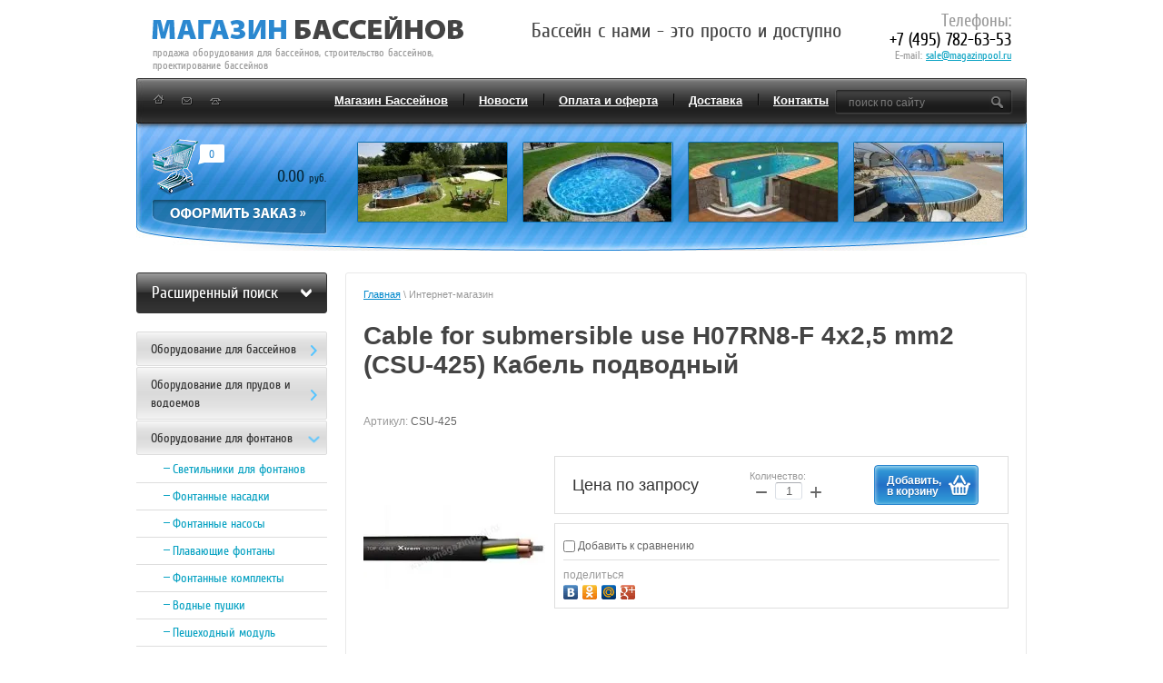

--- FILE ---
content_type: text/html; charset=utf-8
request_url: https://magazinpool.ru/internet-magazin/product/cable-for-submersible-use-h07rn8-f-4x2-5-mm2-csu-425-kabel-podvodnyj
body_size: 20248
content:
<!doctype html>
<!--[if lt IE 7]> <html class="no-js lt-ie9 lt-ie8 lt-ie7" lang="ru"> <![endif]-->
<!--[if IE 7]> <html class="no-js lt-ie9 lt-ie8" lang="ru"> <![endif]-->
<!--[if IE 8]> <html class="no-js lt-ie9" lang="ru"> <![endif]-->
<!--[if gt IE 8]><!--> 
<html class="no-js" lang="ru">
<!--<![endif]--><head>
<link rel="icon" href="http://magazinpool.ru/favicon.ico" type="image/x-icon" />
<link rel="shortcut icon" href="http://magazinpool.ru/favicon.ico" type="image/x-icon" />
<meta name="robots" content="all"/>
<meta http-equiv="Content-Type" content="text/html; charset=UTF-8" />
<meta name="keywords" content="Cable for submersible use H07RN8-F 4x2,5 mm2 (CSU-425) Кабель подводный" />
<meta name="SKYPE_TOOLBAR" content="SKYPE_TOOLBAR_PARSER_COMPATIBLE" />
<meta name="description" content="Cable for submersible use H07RN8-F 4x2,5 mm2 (CSU-425) Кабель подводный" />
<meta name="keywords" content="Cable for submersible use H07RN8-F 4x2,5 mm2 (CSU-425) Кабель подводный" />
<title>Cable for submersible use H07RN8-F 4x2,5 mm2 (CSU-425) Кабель подводный</title>

<link href="/t/v169/images/styles.css" rel="stylesheet" type="text/css" />
<link href="/t/v169/images/styles_shop.css" rel="stylesheet" type="text/css" />

<script src="/g/libs/jquery/1.10.2/jquery.min.js"></script>

<script type="text/javascript" src="/t/v169/images/dropdown_menu.js"></script>
<meta name="google-site-verification" content="jKa1e4ym-ZnKylK9jWJjvVgnmSByIQ_gAk0V3od4uDE" />
<meta name="yandex-verification" content="4b67d6399b647404" />
<link rel='stylesheet' type='text/css' href='/shared/highslide-4.1.13/highslide.min.css'/>
<script type='text/javascript' src='/shared/highslide-4.1.13/highslide-full.packed.js'></script>
<script type='text/javascript'>
hs.graphicsDir = '/shared/highslide-4.1.13/graphics/';
hs.outlineType = null;
hs.showCredits = false;
hs.lang={cssDirection:'ltr',loadingText:'Загрузка...',loadingTitle:'Кликните чтобы отменить',focusTitle:'Нажмите чтобы перенести вперёд',fullExpandTitle:'Увеличить',fullExpandText:'Полноэкранный',previousText:'Предыдущий',previousTitle:'Назад (стрелка влево)',nextText:'Далее',nextTitle:'Далее (стрелка вправо)',moveTitle:'Передвинуть',moveText:'Передвинуть',closeText:'Закрыть',closeTitle:'Закрыть (Esc)',resizeTitle:'Восстановить размер',playText:'Слайд-шоу',playTitle:'Слайд-шоу (пробел)',pauseText:'Пауза',pauseTitle:'Приостановить слайд-шоу (пробел)',number:'Изображение %1/%2',restoreTitle:'Нажмите чтобы посмотреть картинку, используйте мышь для перетаскивания. Используйте клавиши вперёд и назад'};</script>

            <!-- 46b9544ffa2e5e73c3c971fe2ede35a5 -->
            <script src='/shared/s3/js/lang/ru.js'></script>
            <script src='/shared/s3/js/common.min.js'></script>
        <link rel='stylesheet' type='text/css' href='/shared/s3/css/calendar.css' /><link rel="icon" href="/favicon.ico" type="image/x-icon">

<!--s3_require-->
<link rel="stylesheet" href="/g/basestyle/1.0.1/user/user.css" type="text/css"/>
<link rel="stylesheet" href="/g/basestyle/1.0.1/user/user.blue.css" type="text/css"/>
<script type="text/javascript" src="/g/basestyle/1.0.1/user/user.js" async></script>
<!--/s3_require-->

			
		
		
		
			<link rel="stylesheet" type="text/css" href="/g/shop2v2/default/css/theme.less.css">		
			<script type="text/javascript" src="/g/printme.js"></script>
		<script type="text/javascript" src="/g/shop2v2/default/js/tpl.js"></script>
		<script type="text/javascript" src="/g/shop2v2/default/js/baron.min.js"></script>
		
			<script type="text/javascript" src="/g/shop2v2/default/js/shop2.2.js"></script>
		
	<script type="text/javascript">shop2.init({"productRefs": [],"apiHash": {"getPromoProducts":"a376cbbf7f553d97a20d95c288c33b22","getSearchMatches":"5035bed9742b265d5e34656efbeabfff","getFolderCustomFields":"5c48de8c7ee70445fc58385781721fcc","getProductListItem":"f21038304a329298c6227209548bf818","cartAddItem":"d1f8ffdafdd22d20258f6d5b0d612930","cartRemoveItem":"ed0c9da9577aa7217d1f116161a8c0f1","cartUpdate":"a9cb35c7105ad9236906b395adc35881","cartRemoveCoupon":"15778981ef1b53971b47c595a76a9495","cartAddCoupon":"207705dcf77e036d7bfb4c6e153b2d50","deliveryCalc":"7f0369bfec7adb2ceb64a30030939f0b","printOrder":"8744a69cf9d78fe26b47e0abd23bed26","cancelOrder":"38761e057a98e4efa9889af3a5e5d049","cancelOrderNotify":"0e9ca972e315e0b7167c9773cccb16d3","repeatOrder":"b0581b6312abb2dbce3b0dfbcf17d32d","paymentMethods":"15232e010e9f0b74036413cde6633dc8","compare":"eb9f96bd2529896f7574969ab47d93bd"},"hash": null,"verId": 114329,"mode": "product","step": "","uri": "/internet-magazin","IMAGES_DIR": "/d/","my": {"list_picture_enlarge":true,"accessory":"\u0410\u043a\u0441\u0435\u0441\u0441\u0443\u0430\u0440\u044b","kit":"\u041a\u043e\u043c\u043f\u043b\u0435\u043a\u0442","recommend":"\u0420\u0435\u043a\u043e\u043c\u0435\u043d\u0434\u0443\u0435\u043c\u044b\u0435","similar":"\u041f\u043e\u0445\u043e\u0436\u0438\u0435","modification":"\u041c\u043e\u0434\u0438\u0444\u0438\u043a\u0430\u0446\u0438\u0438","buy_alias":"\u0414\u043e\u0431\u0430\u0432\u0438\u0442\u044c,<br>\u0432 \u043a\u043e\u0440\u0437\u0438\u043d\u0443"},"shop2_cart_order_payments": 1,"cf_margin_price_enabled": 0,"maps_yandex_key":"","maps_google_key":""});</script>
<style type="text/css">.product-item-thumb {width: 200px;}.product-item-thumb .product-image, .product-item-simple .product-image {height: 200px;width: 200px;}.product-item-thumb .product-amount .amount-title {width: 104px;}.product-item-thumb .product-price {width: 150px;}.shop2-product .product-side-l {width: 200px;}.shop2-product .product-image {height: 200px;width: 200px;}.shop2-product .product-thumbnails li {width: 56px;height: 56px;}</style>
<link rel="stylesheet" href="/t/v169/images/css/shop.scss.css">
<script src="/t/v169/images/js/main.js"></script>
<script src="/t/v169/images/modernizr-2.5.3.min.js"></script>
<script type="text/javascript" src="/t/v169/images/no_cookies.js"></script>
<script type="text/javascript" src="/shared/s3/js/shop_pack_4.js"></script>
<script type="text/javascript" src="/t/v169/images/shop_easing.js"></script>


<script type="text/javascript" src="/t/v169/images/link_top.js"></script>



<script type="text/javascript">
hs.captionId = 'the-caption';
hs.outlineType = 'rounded-white';
widgets.addOnloadEvent = function() {
hs.preloadImages(5);
}
</script>


</head>
<body>
<div class="site-wrap">
  <div class="site-wrap-in">
    <header class="site-header">
      <div class="site-logo"><a href="http://magazinpool.ru"><img src="/t/v169/images/logo.png" alt="Компания АПК-Строй" /></a></div>
      <div class="site-activity">продажа оборудования для бассейнов, строительство бассейнов, проектирование бассейнов</div>
      <div class="site-slogan"><p>Бассейн с нами - это просто и доступно</p></div>
      <div class="site-phone"><p><span style="font-size: 14pt;">Телефоны: </span></p>

<p><span style="font-size: 14pt; color: #000000;">+7 (495) 782-63-53</span><br />
E-mail: <a href="mailto:sale@magazinpool.ru">sale@magazinpool.ru</a></p>

<p>&nbsp;</p></div>
            <nav>
        <ul class="top-menu">
                    <li ><a href="/" >Магазин Бассейнов</a></li>
                    <li ><a href="/news" >Новости</a></li>
                    <li ><a href="/oplata-i-oferta" >Оплата и оферта</a></li>
                    <li ><a href="/dostavka" >Доставка</a></li>
                    <li ><a href="/contacts" >Контакты</a></li>
                  </ul>
      </nav>
            <div class="ico1"><a href="/"><img src="/t/v169/images/ico1.png"></a></div>
      <div class="ico2"><a href="/"><img src="/t/v169/images/ico2.png"></a></div>
      <div class="ico3"><a href="/"><img src="/t/v169/images/ico3.png"></a></div>
            <div class="top-pics"> 
                <div class="pics"><a href="/"><img src="/d/verh5.jpg" alt=""></a></div>
                <div class="pics"><a href="/"><img src="/d/verh6.jpg" alt=""></a></div>
                <div class="pics"><a href="/"><img src="/d/verh7.jpg" alt=""></a></div>
                <div class="pics"><a href="/"><img src="/d/verh8.jpg" alt=""></a></div>
         
      </div>
            <div class="cart">
        <div id="shop2-cart-preview">
		<div class="sum">0.00 <span>руб.</span></div>
    <div class="amoun">0</div>
    <a class="zak" href="/internet-magazin/cart"></a>
</div><!-- Cart Preview -->      </div>
      <nav>
        <div class="site-search">
          <form action="/search" method="get"  class="search1" >
            <input name="search" type="text" class="site-search-text" onBlur="this.value=this.value==''?'поиск по сайту':this.value" onFocus="this.value=this.value=='поиск по сайту'?'':this.value;" value="поиск по сайту" />
            <input type="submit" class="site-search-button" value="" />
          <re-captcha data-captcha="recaptcha"
     data-name="captcha"
     data-sitekey="6LcNwrMcAAAAAOCVMf8ZlES6oZipbnEgI-K9C8ld"
     data-lang="ru"
     data-rsize="invisible"
     data-type="image"
     data-theme="light"></re-captcha></form>
        </div>
      </nav>
    </header>
    <div class="site-content-wrap site-content-wrap2">
      <div class="site-content-middle">
        <div class="site-content-middle-in site-content-middle-in2">
          <div class="site-content-middle-in-2">
            <div class="site-path"><a href="/">Главная</a> \ Интернет-магазин&nbsp;</div>
            <h1>Cable for submersible use H07RN8-F 4x2,5 mm2 (CSU-425) Кабель подводный</h1>
                        <br class="clear" />	
	<div class="shop2-cookies-disabled shop2-warning hide"></div>
	
	
	
		
							
			
							
			
							
			
		
					


	
					
	
	
					<div class="shop2-product-article"><span>Артикул:</span> CSU-425</div>
	
	
<form
	method="post"
	action="/internet-magazin?mode=cart&amp;action=add"
	accept-charset="utf-8"
	class="shop2-product">

	<input type="hidden" name="kind_id" value="988313103"/>
	<input type="hidden" name="product_id" value="776584903"/>
	<input type="hidden" name="meta" value='null'/>

	<div class="product-side-l">
				<div class="product-image">
						<a href="/d/1519801203_518105_49.jpg">
				<img src="/thumb/2/j8rPfe8MqVvRNn6C29E77Q/200r200/d/1519801203_518105_49.jpg" alt="Cable for submersible use H07RN8-F 4x2,5 mm2 (CSU-425) Кабель подводный" title="Cable for submersible use H07RN8-F 4x2,5 mm2 (CSU-425) Кабель подводный" />
			</a>
			<div class="verticalMiddle"></div>
											</div>
		
			</div>
	<div class="product-side-r">
							<div class="form-add">
				<div class="product-price">
						
								<div class="price-current">Цена по запросу</div>
					</div>

				
				
	<div class="product-amount">
					<div class="amount-title">Количество:</div>
							<div class="shop2-product-amount">
				<button type="button" class="amount-minus">&#8722;</button><input type="text" name="amount" data-kind="988313103"  data-min="1" data-multiplicity="" maxlength="4" value="1" /><button type="button" class="amount-plus">&#43;</button>
			</div>
						</div>

				
			<button class="shop2-product-btn type-3 buy" type="submit">
			<span>Добавить,<br>в корзину</span>
		</button>
	

<input type="hidden" value="Cable for submersible use H07RN8-F 4x2,5 mm2 (CSU-425) Кабель подводный" name="product_name" />
<input type="hidden" value="https://magazinpool.ru/internet-magazin/product/cable-for-submersible-use-h07rn8-f-4x2-5-mm2-csu-425-kabel-podvodnyj" name="product_link" />				
																	
								
			</div>
			
		

					<div class="product-details">
				

 
	
			<div class="product-compare">
			<label>
				<input type="checkbox" value="988313103"/>
				Добавить к сравнению
			</label>
		</div>
		
	
		
		
	
									<div class="yashare">
						<script type="text/javascript" src="//yandex.st/share/share.js" charset="utf-8"></script>
						
						<style type="text/css">
							div.yashare span.b-share a.b-share__handle img,
							div.yashare span.b-share a.b-share__handle span {
								background-image: url("//yandex.st/share/static/b-share-icon.png");
							}
						</style>
						
						<span class="yashare-header">поделиться</span>
						<div class="yashare-auto-init" data-yashareL10n="ru" data-yashareType="none" data-yashareQuickServices="vkontakte,odnoklassniki,moimir,gplus" data-yashareImage="//magazinpool.ru/d/1519801203_518105_49.jpg"></div>
					</div>
								<div class="shop2-clear-container"></div>
			</div>
			</div>
	<div class="shop2-clear-container"></div>
<re-captcha data-captcha="recaptcha"
     data-name="captcha"
     data-sitekey="6LcNwrMcAAAAAOCVMf8ZlES6oZipbnEgI-K9C8ld"
     data-lang="ru"
     data-rsize="invisible"
     data-type="image"
     data-theme="light"></re-captcha></form><!-- Product -->

	



	<div class="shop2-product-data">
					<ul class="shop2-product-tabs">
				<li class="active-tab"><a href="#shop2-tabs-2">Описание</a></li>
			</ul>

						<div class="shop2-product-desc">
				
				
								<div class="desc-area active-area" id="shop2-tabs-2">
					<p>&nbsp;Кабель подводный.</p>
					<div class="shop2-clear-container"></div>
				</div>
								
								
				
				
				
			</div><!-- Product Desc -->
		
				<div class="shop2-clear-container"></div>
	</div>

	


		<p><a href="javascript:shop2.back()" class="shop2-btn shop2-btn-back">Назад</a></p>

	


	
	<br clear="all">
            </div>
        </div>
      </div>
      <aside class="site-content-left">
      		
	
<div class="shop2-block search-form ">
	<div class="block-title">
		<strong>Расширенный поиск</strong>
		<span>&nbsp;</span>
	</div>
	<div class="block-body">
		<form action="/internet-magazin/search" enctype="multipart/form-data">
			<input type="hidden" name="sort_by" value=""/>
			
							<div class="row">
					<div class="row-title">Цена (руб.):</div>
					<label><span>от</span>&nbsp;<input name="s[price][min]" type="text" size="5" class="small" value="" /></label>
					&nbsp;
					<label><span>до</span>&nbsp;<input name="s[price][max]" type="text" size="5" class="small" value="" /></label>
				</div>
			
							<div class="row">
					<label class="row-title" for="shop2-name">Название:</label>
					<input type="text" name="s[name]" size="20" id="shop2-name" value="" />
				</div>
			
							<div class="row">
					<label class="row-title" for="shop2-article">Артикул:</label>
					<input type="text" name="s[article]" id="shop2-article" value="" />
				</div>
			
							<div class="row">
					<label class="row-title" for="shop2-text">Текст:</label>
					<input type="text" name="search_text" size="20" id="shop2-text"  value="" />
				</div>
			
			
							<div class="row">
					<div class="row-title">Выберите категорию:</div>
					<select name="s[folder_id]" id="s[folder_id]">
						<option value="">Все</option>
																																		<option value="129387603" >
									 Оборудование для бассейнов
								</option>
																												<option value="103619803" >
									&raquo; Фильтр для бассейна
								</option>
																												<option value="500081303" >
									&raquo;&raquo; Фильтровальные установки с насосом
								</option>
																												<option value="500081503" >
									&raquo;&raquo; Фильтр без насоса
								</option>
																												<option value="500081903" >
									&raquo;&raquo; Фильтрующие материалы
								</option>
																												<option value="103620203" >
									&raquo; Закладные из нержавеющей стали
								</option>
																												<option value="103620003" >
									&raquo; Закладные из пластика
								</option>
																												<option value="134444803" >
									&raquo; Химия для бассейнов от Маркопул Кемиклс
								</option>
																												<option value="103620603" >
									&raquo; Химстанции для бассейна
								</option>
																												<option value="141866603" >
									&raquo;&raquo; КРИСТАЛЛ - Российский производитель
								</option>
																												<option value="141867403" >
									&raquo;&raquo; УФ обработка воды бассейна
								</option>
																												<option value="141867603" >
									&raquo;&raquo; Станции дезинфекции из Германии
								</option>
																												<option value="141867803" >
									&raquo;&raquo; Станции дезинфекции из Италии
								</option>
																												<option value="134445003" >
									&raquo; Химия для бассейнов BAYROL Германия
								</option>
																												<option value="103620803" >
									&raquo; Подогрев воды в бассейне
								</option>
																												<option value="149388403" >
									&raquo;&raquo; Электронагреватели
								</option>
																												<option value="149388603" >
									&raquo;&raquo; Теплообменники
								</option>
																												<option value="475359903" >
									&raquo;&raquo; Тепловые насосы
								</option>
																												<option value="475359503" >
									&raquo;&raquo;&raquo; Fairland
								</option>
																												<option value="475359703" >
									&raquo;&raquo;&raquo; Hayward
								</option>
																												<option value="103621003" >
									&raquo; Лестницы для бассейна
								</option>
																												<option value="103621203" >
									&raquo; Противоток - устройство искуственного течения
								</option>
																												<option value="103621403" >
									&raquo; Подводное освещение
								</option>
																												<option value="475835703" >
									&raquo; Роботы пылесосы для бассейна
								</option>
																												<option value="103621603" >
									&raquo; Водопады-фонтаны
								</option>
																												<option value="103621803" >
									&raquo; Аэромассаж (гейзер)
								</option>
																												<option value="103622003" >
									&raquo; Гидромассаж
								</option>
																												<option value="103622203" >
									&raquo; Насосы
								</option>
																												<option value="480800703" >
									&raquo;&raquo; KRIPSOL Испания
								</option>
																												<option value="480801103" >
									&raquo;&raquo; HAYWARD
								</option>
																												<option value="485450103" >
									&raquo;&raquo; AquaViva
								</option>
																												<option value="103622403" >
									&raquo; Блоки управления оборудованием бассейна
								</option>
																												<option value="129080603" >
									&raquo;&raquo; Блоки управления бассейном ДАРИН-ПРО РОССИЯ
								</option>
																												<option value="129080803" >
									&raquo;&raquo; Блоки управления бассейном на основе комплектующих АВВ
								</option>
																												<option value="139874203" >
									&raquo; Трубы и фитинги ПВХ
								</option>
																												<option value="140927003" >
									&raquo;&raquo; Тройники
								</option>
																												<option value="140927203" >
									&raquo;&raquo; Угольник 90 градусов
								</option>
																												<option value="140927403" >
									&raquo;&raquo; Угольник 45 градусов
								</option>
																												<option value="140927603" >
									&raquo;&raquo; Фланцевое соединение
								</option>
																												<option value="140927803" >
									&raquo;&raquo; Трубы
								</option>
																												<option value="140928003" >
									&raquo;&raquo; Краны
								</option>
																												<option value="140928203" >
									&raquo;&raquo; Муфты переходные
								</option>
																												<option value="140928403" >
									&raquo;&raquo; Муфты с внутренней резьбой
								</option>
																												<option value="140928603" >
									&raquo;&raquo; Муфты с наружней резьбой
								</option>
																												<option value="140928803" >
									&raquo;&raquo; Муфты соеденительные
								</option>
																												<option value="140929003" >
									&raquo;&raquo; Обратные клапана
								</option>
																												<option value="140929203" >
									&raquo;&raquo; Муфты разъемные, разборное соединение
								</option>
																												<option value="161541900" >
									&raquo;&raquo; Клей  и прочее
								</option>
																												<option value="480802103" >
									&raquo; Оборудование общественных бассейнов
								</option>
																												<option value="480802303" >
									&raquo;&raquo; Подъемники для инвалидов
								</option>
																												<option value="480802503" >
									&raquo;&raquo; Фитнес
								</option>
																												<option value="480802703" >
									&raquo;&raquo; Разделительные дорожки и стартовые тумбы
								</option>
																												<option value="500081103" >
									&raquo; Осушители воздуха
								</option>
																												<option value="500082703" >
									&raquo; Плавающее покрытие
								</option>
																												<option value="161540500" >
									&raquo; Пленка ПВХ для бассейнов
								</option>
																												<option value="161542700" >
									&raquo; Переливная решетка
								</option>
																												<option value="129388603" >
									 Оборудование для прудов и водоемов
								</option>
																												<option value="103622803" >
									&raquo; Фильтрация для прудов и водоемов
								</option>
																												<option value="103623203" >
									&raquo; Насосы для водоемов, прудов, фонтанов
								</option>
																												<option value="103623403" >
									&raquo; Скиммеры - очистка зеркала воды прудов и водоемов.
								</option>
																												<option value="103623603" >
									&raquo; УФ установки для водоемов, борьба с сине-зелеными водорослями
								</option>
																												<option value="103624003" >
									&raquo; Фонтанные насадки, изливы и каменные фонтаны
								</option>
																												<option value="103624203" >
									&raquo; Освещение прудов водоемов фонтанов
								</option>
																												<option value="103624603" >
									&raquo; Аэраторы - обогащение пруда кислородом
								</option>
																												<option value="103624803" >
									&raquo; Пленка ПВХ, EPDM (бутилкаучук) для гидроизоляции водоема, готовые чаши декоративных водоемов
								</option>
																												<option value="103625003" >
									&raquo; Аксессуары и принадлежности для водоемов
								</option>
																												<option value="103625203" >
									&raquo; Фитинги и шланги для прудового оборудования
								</option>
																												<option value="103623803" >
									&raquo; Биологические препараты для прудов и фонтанов
								</option>
																												<option value="474173503" >
									 Оборудование для фонтанов
								</option>
																												<option value="474174903" >
									&raquo; Светильники для фонтанов
								</option>
																												<option value="474172903" >
									&raquo;&raquo; Серия UL(V) RGB PWM
								</option>
																												<option value="474173103" >
									&raquo;&raquo; Серия ULR RGBW
								</option>
																												<option value="474173303" >
									&raquo;&raquo; cерия XL
								</option>
																												<option value="474173703" >
									&raquo;&raquo; серия PL
								</option>
																												<option value="474173903" >
									&raquo;&raquo; серия Light Fixture
								</option>
																												<option value="474174503" >
									&raquo;&raquo; Safe Rain
								</option>
																												<option value="474247903" >
									&raquo; Фонтанные насадки
								</option>
																												<option value="474202503" >
									&raquo;&raquo; Одноструйные
								</option>
																												<option value="474203303" >
									&raquo;&raquo; Пенные
								</option>
																												<option value="474203703" >
									&raquo;&raquo; Многоструйные
								</option>
																												<option value="474204103" >
									&raquo;&raquo; Веерные
								</option>
																												<option value="474204303" >
									&raquo;&raquo; Полусферы
								</option>
																												<option value="474204503" >
									&raquo;&raquo; Сферы
								</option>
																												<option value="474204703" >
									&raquo;&raquo; Пленочные
								</option>
																												<option value="474204903" >
									&raquo;&raquo; Кольцевые
								</option>
																												<option value="474205103" >
									&raquo;&raquo; Линейные
								</option>
																												<option value="474205503" >
									&raquo;&raquo; Ротационные
								</option>
																												<option value="474205703" >
									&raquo;&raquo; Распыляющие
								</option>
																												<option value="474211703" >
									&raquo;&raquo; Плавающие шары
								</option>
																												<option value="474205903" >
									&raquo;&raquo; Водопады
								</option>
																												<option value="474248503" >
									&raquo; Фонтанные насосы
								</option>
																												<option value="474206503" >
									&raquo;&raquo; FP 6 SERIES
								</option>
																												<option value="474206703" >
									&raquo;&raquo; FPH SERIES
								</option>
																												<option value="474206903" >
									&raquo;&raquo; Кожухи FP SERIES
								</option>
																												<option value="474207103" >
									&raquo;&raquo; Кожухи USP SERIES
								</option>
																												<option value="474249903" >
									&raquo; Плавающие фонтаны
								</option>
																												<option value="474209703" >
									&raquo;&raquo; Display Aerator
								</option>
																												<option value="474210303" >
									&raquo;&raquo; Fountain
								</option>
																												<option value="474210903" >
									&raquo;&raquo; Titan
								</option>
																												<option value="474211303" >
									&raquo;&raquo; Titan Salt Water
								</option>
																												<option value="474211503" >
									&raquo;&raquo; Комплектующие
								</option>
																												<option value="474249703" >
									&raquo; Фонтанные комплекты
								</option>
																												<option value="474208303" >
									&raquo;&raquo; Серия FK.VL
								</option>
																												<option value="474215503" >
									&raquo;&raquo; Шкафы управления комплектами FK
								</option>
																												<option value="474209103" >
									&raquo;&raquo; Серия MINI Blueline
								</option>
																												<option value="474208503" >
									&raquo;&raquo; Серия B
								</option>
																												<option value="474208703" >
									&raquo;&raquo; Серия C
								</option>
																												<option value="474208903" >
									&raquo;&raquo; Серия D
								</option>
																												<option value="474248703" >
									&raquo; Водные пушки
								</option>
																												<option value="474207303" >
									&raquo;&raquo; Jumping Jet
								</option>
																												<option value="474207503" >
									&raquo;&raquo; Laminar Jet
								</option>
																												<option value="474207703" >
									&raquo;&raquo; Rainbow Jet
								</option>
																												<option value="474207903" >
									&raquo; Пешеходный модуль
								</option>
																												<option value="474208103" >
									&raquo; Водный экран
								</option>
																												<option value="474249103" >
									&raquo; Крепеж и фитинги
								</option>
																												<option value="474206303" >
									&raquo;&raquo; Крепление
								</option>
																												<option value="474216503" >
									&raquo;&raquo; Шаровые соединения
								</option>
																												<option value="474216303" >
									&raquo;&raquo; Хомуты из нержавеющей стали
								</option>
																												<option value="474215903" >
									&raquo;&raquo; Фитинги
								</option>
																												<option value="474249303" >
									&raquo; Закладные детали и фильтрующие сетки
								</option>
																												<option value="474212503" >
									&raquo;&raquo; Overflow Drain Adjustable
								</option>
																												<option value="474212103" >
									&raquo;&raquo; Cable Inlets with Junction Box
								</option>
																												<option value="474211903" >
									&raquo;&raquo; Cable inlet/ Stub ups
								</option>
																												<option value="474212303" >
									&raquo;&raquo; Wall Flush Mounted Adjustable Overflow
								</option>
																												<option value="474212703" >
									&raquo;&raquo; Floor Drain
								</option>
																												<option value="474212903" >
									&raquo;&raquo; Floor/Wall Fittings
								</option>
																												<option value="474213103" >
									&raquo;&raquo; Серия YH
								</option>
																												<option value="474213303" >
									&raquo;&raquo; Серия YF
								</option>
																												<option value="474213503" >
									&raquo;&raquo; Серия YFM
								</option>
																												<option value="474249503" >
									&raquo; Кабель и системы управления
								</option>
																												<option value="474214503" >
									&raquo;&raquo; Wind Control Panel
								</option>
																												<option value="474214703" >
									&raquo;&raquo; Water Level Control
								</option>
																												<option value="474215103" >
									&raquo;&raquo; Контролеры
								</option>
																												<option value="474215303" >
									&raquo;&raquo; Шкафы управления
								</option>
																												<option value="474213703" >
									&raquo;&raquo; Кабель подводный
								</option>
																												<option value="474214103" >
									&raquo;&raquo; Кабель экранированный
								</option>
																												<option value="474214303" >
									&raquo;&raquo; Подводные кабельные муфты и коробки
								</option>
																												<option value="474214903" >
									&raquo;&raquo; Клапаны соленоидные
								</option>
																												<option value="129386203" >
									 Каркасные бассейны для дачи
								</option>
																												<option value="103619603" >
									&raquo; Каркасный бассейн (сборный бассейн для дачи) из Канады
								</option>
																												<option value="105142803" >
									&raquo; Монтаж бассейнов Atlantic Pool
								</option>
																												<option value="103623003" >
									&raquo; Аксессуары для каркасных бассейнов
								</option>
																												<option value="111231603" >
									 Распродажа оборудования
								</option>
																												<option value="151986603" >
									 Насосы Pedrollo
								</option>
																												<option value="474781703" >
									&raquo; Вихревые насосы
								</option>
																												<option value="474658103" >
									&raquo;&raquo; Pedrollo PK
								</option>
																												<option value="474657103" >
									&raquo;&raquo; Pedrollo PKS
								</option>
																												<option value="474657303" >
									&raquo;&raquo; Pedrollo PQ
								</option>
																												<option value="474657703" >
									&raquo;&raquo; Pedrollo PQA
								</option>
																												<option value="474657903" >
									&raquo;&raquo; Pedrollo PV
								</option>
																												<option value="474781903" >
									&raquo; Самовсасывающие насосы для воды
								</option>
																												<option value="474658303" >
									&raquo;&raquo; Pedrollo CK
								</option>
																												<option value="474658503" >
									&raquo;&raquo; Pedrollo CKR
								</option>
																												<option value="474658703" >
									&raquo;&raquo; Pedrollo JCR1
								</option>
																												<option value="474659103" >
									&raquo;&raquo; Pedrollo JDW
								</option>
																												<option value="474659303" >
									&raquo;&raquo; Pedrollo JSW1
								</option>
																												<option value="474659503" >
									&raquo;&raquo; Pedrollo JSW2
								</option>
																												<option value="474659703" >
									&raquo;&raquo; Pedrollo JSW3
								</option>
																												<option value="474659903" >
									&raquo;&raquo; Pedrollo PLURIJET 90-130-200
								</option>
																												<option value="474658903" >
									&raquo;&raquo; Самовсасывающие насосы для воды
								</option>
																												<option value="474782103" >
									&raquo; Центробежные насосы
								</option>
																												<option value="474660103" >
									&raquo;&raquo; Pedrollo 2-4CP
								</option>
																												<option value="474660303" >
									&raquo;&raquo; Pedrollo 2CP
								</option>
																												<option value="474660703" >
									&raquo;&raquo; Pedrollo AL-RED
								</option>
																												<option value="474660903" >
									&raquo;&raquo; Pedrollo CP 0
								</option>
																												<option value="474660503" >
									&raquo;&raquo; Pedrollo 2-5 CR
								</option>
																												<option value="474661703" >
									&raquo;&raquo; Pedrollo CP 1.1-11 кВт
								</option>
																												<option value="474661103" >
									&raquo;&raquo; 25 2
								</option>
																												<option value="474661303" >
									&raquo;&raquo; 2 кВт
								</option>
																												<option value="474661503" >
									&raquo;&raquo; Центробежные насосы
								</option>
																												<option value="474661903" >
									&raquo;&raquo; Pedrollo F без фланца
								</option>
																												<option value="474662103" >
									&raquo;&raquo; Pedrollo HF высокой производительности
								</option>
																												<option value="474662303" >
									&raquo;&raquo; Pedrollo HF средней производительности
								</option>
																												<option value="474662503" >
									&raquo;&raquo; Pedrollo NGA
								</option>
																												<option value="474662703" >
									&raquo;&raquo; Pedrollo NGA PRO
								</option>
																												<option value="474662903" >
									&raquo; Насосные станции
								</option>
																												<option value="474782703" >
									&raquo; Дренажные насосы
								</option>
																												<option value="474663103" >
									&raquo;&raquo; Pedrollo RX VORTEX
								</option>
																												<option value="474663303" >
									&raquo;&raquo; Pedrollo TOP VORTEX
								</option>
																												<option value="474663503" >
									&raquo;&raquo; Pedrollo D
								</option>
																												<option value="474663703" >
									&raquo;&raquo; Pedrollo DC
								</option>
																												<option value="474663903" >
									&raquo;&raquo; Pedrollo RX
								</option>
																												<option value="474664103" >
									&raquo;&raquo; Pedrollo TOP
								</option>
																												<option value="474664303" >
									&raquo;&raquo; Pedrollo TOP FLOOR
								</option>
																												<option value="474782903" >
									&raquo; Фекальные насосы
								</option>
																												<option value="474664503" >
									&raquo;&raquo; Pedrollo MC-F (PMC)
								</option>
																												<option value="474664703" >
									&raquo;&raquo; Погружные фекальные насосы
								</option>
																												<option value="474665103" >
									&raquo;&raquo; Pedrollo TRITUS
								</option>
																												<option value="474664903" >
									&raquo;&raquo; Pedrollo ZX2
								</option>
																												<option value="474665303" >
									&raquo;&raquo; Pedrollo BC 50
								</option>
																												<option value="474665503" >
									&raquo;&raquo; Pedrollo VX-ST
								</option>
																												<option value="474665703" >
									&raquo;&raquo; Pedrollo MC 45
								</option>
																												<option value="474665903" >
									&raquo;&raquo; Pedrollo MC 50-70
								</option>
																												<option value="474666103" >
									&raquo;&raquo; Pedrollo MC-INOX
								</option>
																												<option value="474666303" >
									&raquo;&raquo; Pedrollo VX
								</option>
																												<option value="474666503" >
									&raquo;&raquo; Pedrollo VXC 35 45
								</option>
																												<option value="474666703" >
									&raquo;&raquo; Pedrollo VXC 50-70
								</option>
																												<option value="474666903" >
									&raquo;&raquo; Pedrollo VXC-F
								</option>
																												<option value="474667103" >
									&raquo;&raquo; Pedrollo ZX
								</option>
																												<option value="474667303" >
									&raquo;&raquo; Pedrollo BC-ST
								</option>
																												<option value="474923503" >
									&raquo; Насосы для колодцев
								</option>
																												<option value="474667503" >
									&raquo;&raquo; Pedrollo NK2
								</option>
																												<option value="474667703" >
									&raquo;&raquo; Pedrollo TOP MULTI
								</option>
																												<option value="474667903" >
									&raquo;&raquo; Pedrollo TOP MULTI TECH
								</option>
																												<option value="474923703" >
									&raquo; Насосы для скважин
								</option>
																												<option value="474668103" >
									&raquo;&raquo; Pedrollo DAVIS
								</option>
																												<option value="474668303" >
									&raquo;&raquo; Pedrollo 4SR
								</option>
																												<option value="474668503" >
									&raquo;&raquo; Двигатели к скважинным насосам 4SR/6SR
								</option>
																												<option value="474668703" >
									&raquo;&raquo; 4FK/6FK
								</option>
																												<option value="474668903" >
									&raquo;&raquo; Pedrollo SALI
								</option>
																												<option value="474669103" >
									&raquo;&raquo; Скважинный насос 3 дюйма Pedrollo 3SR
								</option>
																												<option value="474669303" >
									&raquo;&raquo; Pedrollo 4BLOCK
								</option>
																												<option value="474669503" >
									&raquo;&raquo; Pedrollo 6SR
								</option>
																												<option value="474669703" >
									&raquo;&raquo; Гидравлика 4SR-HYD
								</option>
																												<option value="474669903" >
									&raquo; Многоступенчатые вертикальные насосы
								</option>
																												<option value="474923903" >
									&raquo; Канализационные станции
								</option>
																												<option value="474670503" >
									&raquo;&raquo; Канализационные накопительные станции Pedrollo SAR 100 литров
								</option>
																												<option value="474670703" >
									&raquo;&raquo; Канализационные накопительные станции Pedrollo SAR 250 литров
								</option>
																												<option value="474670903" >
									&raquo;&raquo; Канализационные накопительные станции Pedrollo SAR 550 литров
								</option>
																												<option value="474672703" >
									&raquo; Агрегаты для поддержания давления
								</option>
																												<option value="474782503" >
									&raquo; Пульты управления и аксессуары для насосов Pedrollo
								</option>
																												<option value="474671303" >
									&raquo;&raquo; Пульты управления для скважинных насосов Pedrollo QEM 220В
								</option>
																												<option value="474671503" >
									&raquo;&raquo; Пульт управления для фекальных насосов Pedrollo QED1
								</option>
																												<option value="474671703" >
									&raquo;&raquo; Пульт управления для фекальных насосов Pedrollo QED2
								</option>
																												<option value="474671903" >
									&raquo;&raquo; Пульт управления для фекальных насосов Pedrollo QES
								</option>
																												<option value="474672103" >
									&raquo;&raquo; Пульты управления для скважинных насосов Pedrollo QET 380В
								</option>
																												<option value="474672303" >
									&raquo;&raquo; Пульты управления для скважинных 4&quot; насосов Pedrollo QSM с датчиком уровня 220В
								</option>
																												<option value="474672503" >
									&raquo;&raquo; Пульты управления для скважинных насосов Pedrollo QST с датчиком уровня 380В
								</option>
																												<option value="474674303" >
									&raquo;&raquo; Муфты изоляционные
								</option>
																												<option value="474675303" >
									&raquo;&raquo; Реле давления
								</option>
																												<option value="474675103" >
									&raquo;&raquo; Поплавки
								</option>
																												<option value="474674503" >
									&raquo;&raquo; Комплектующие к регуляторам давления
								</option>
																												<option value="474673703" >
									&raquo;&raquo; Трос и зажимы
								</option>
																												<option value="474674103" >
									&raquo;&raquo; Клапаны
								</option>
																												<option value="474673903" >
									&raquo;&raquo; Гибкие шланги
								</option>
																												<option value="474673503" >
									&raquo;&raquo; Аксесуары для канализационных накопительных станций SAR
								</option>
																												<option value="474673303" >
									&raquo;&raquo; Гидроаккумуляторы
								</option>
																												<option value="474670103" >
									&raquo;&raquo; EASY PRESS
								</option>
																												<option value="474670303" >
									&raquo;&raquo; EASY SMALL
								</option>
																												<option value="474671103" >
									&raquo;&raquo; Станция управления для погружных насосов EVOLUTION
								</option>
																		</select>
				</div>

				<div id="shop2_search_custom_fields"></div>
			
						<div id="shop2_search_global_fields">
				
							</div>
						
							<div class="row">
					<div class="row-title">Производитель:</div>
					<select name="s[vendor_id]">
						<option value="">Все</option>          
													<option value="4221603" >Atlantic Pool (Атлантик Пул Канада)</option>
													<option value="4221803" >Bayrol (Байрол Германия)</option>
													<option value="4222003" >Behncke (Бенке Германия)</option>
													<option value="49341403" >DIAL</option>
													<option value="6890003" >Emaux - Opus (Гонконг, КНР)</option>
													<option value="4222203" >EMEC (ЭМЕК Италия)</option>
													<option value="4222403" >ERGIS eurofilms</option>
													<option value="4222603" >Firestone</option>
													<option value="4222803" >Flexinox (Флексинокс Испания)</option>
													<option value="7926003" >Hidro Ten - Испания</option>
													<option value="4223003" >Kripsol (Крипсол Испания)</option>
													<option value="4223203" >MESSNER</option>
													<option value="4223403" >Mountfield (Маунтфилд Чехия)</option>
													<option value="4223603" >Pahlen (Пален Швеция)</option>
													<option value="9595603" >Pedrollo</option>
													<option value="4223803" >SELIGER waterpower</option>
													<option value="4224003" >Soll (Золь Германия)</option>
													<option value="4224203" >VAN ERP Int. (Нидерланды)</option>
													<option value="4224403" >VELDA</option>
													<option value="4224603" >Акватехника Россия</option>
													<option value="4224803" >ДАРИН-ПРО (Дарин Россия)</option>
													<option value="4225003" >Маркопул Кемиклс</option>
													<option value="6412803" >НПО ЛИТ, Россия</option>
											</select>
				</div>
			
											    <div class="row">
				        <div class="row-title">Новинка:</div>
				            				            <select name="s[flags][2]">
				            <option value="">Все</option>
				            <option value="1">да</option>
				            <option value="0">нет</option>
				        </select>
				    </div>
		    												    <div class="row">
				        <div class="row-title">Спецпредложение:</div>
				            				            <select name="s[flags][1]">
				            <option value="">Все</option>
				            <option value="1">да</option>
				            <option value="0">нет</option>
				        </select>
				    </div>
		    							
			

							<div class="row">
					<div class="row-title">Результатов на странице:</div>
					<select name="s[products_per_page]">
																										<option value="5">5</option>
																				<option value="20">20</option>
																				<option value="35">35</option>
																				<option value="50">50</option>
																				<option value="65">65</option>
																				<option value="80">80</option>
																				<option value="95">95</option>
											</select>
				</div>
			
			<div class="clear-container"></div>
			<div class="row">
				<button type="submit" class="search-btn">Найти</button>
			</div>
		<re-captcha data-captcha="recaptcha"
     data-name="captcha"
     data-sitekey="6LcNwrMcAAAAAOCVMf8ZlES6oZipbnEgI-K9C8ld"
     data-lang="ru"
     data-rsize="invisible"
     data-type="image"
     data-theme="light"></re-captcha></form>
		<div class="clear-container"></div>
	</div>
</div><!-- Search Form --> 
      				<ul class="left_menu"><li class="has-child"><a href="/internet-magazin/folder/oborudovaniye-dlya-basseynov" >Оборудование для бассейнов</a><ul class="level-2"><li class="has-child"><a href="/internet-magazin/filtratsiya-dlya-basseyna" >Фильтр для бассейна</a><ul class="level-3"><li><a href="/internet-magazin/folder/filtrovalnye-ustanovki-s-nasosom" >Фильтровальные установки с насосом</a></li><li><a href="/internet-magazin/folder/filtr-bez-nasosa" >Фильтр без насоса</a></li><li><a href="/internet-magazin/folder/filtruyushchie-materialy" >Фильтрующие материалы</a></li></ul></li><li><a href="/internet-magazin/zakladnyye-iz-nerzhaveyushchey-stali-dlya-basseyna" >Закладные из нержавеющей стали</a></li><li><a href="/internet-magazin/zakladnyye-iz-plastika-dlya-basseyna" >Закладные из пластика</a></li><li><a href="/internet-magazin/folder/khimiya-dlya-basseynov-ot-markopul-kemikls" >Химия для бассейнов от Маркопул Кемиклс</a></li><li class="has-child"><a href="/internet-magazin/stantsii-dezinfektsii-dlya-basseyna" >Химстанции для бассейна</a><ul class="level-3"><li><a href="/internet-magazin/folder/kristall-rossiyskiy-proizvoditel" >КРИСТАЛЛ - Российский производитель</a></li><li><a href="/internet-magazin/folder/uf-obrabotka-vody-basseyna" >УФ обработка воды бассейна</a></li><li><a href="/internet-magazin/folder/stantsii-dezinfektsii-iz-germanii" >Станции дезинфекции из Германии</a></li><li><a href="/internet-magazin/folder/stantsii-dezinfektsii-iz-italii" >Станции дезинфекции из Италии</a></li></ul></li><li><a href="/internet-magazin/folder/khimiya-dlya-basseynov-bayrol-germaniya" >Химия для бассейнов BAYROL Германия</a></li><li class="has-child"><a href="/internet-magazin/podogrev-vody-v-basseyne" >Подогрев воды в бассейне</a><ul class="level-3"><li><a href="/internet-magazin/folder/elektronagrevateli" >Электронагреватели</a></li><li><a href="/internet-magazin/folder/teploobmenniki" >Теплообменники</a></li><li class="has-child"><a href="/internet-magazin/folder/teplovye-nasosy" >Тепловые насосы</a><ul class="level-4"><li><a href="/internet-magazin/folder/fairland" >Fairland</a></li><li><a href="/internet-magazin/folder/hayward" >Hayward</a></li></ul></li></ul></li><li><a href="/internet-magazin/lestnitsy-dlya-basseyna" >Лестницы для бассейна</a></li><li><a href="/internet-magazin/protivotok-dlya-basseyna" >Противоток - устройство искуственного течения</a></li><li><a href="/internet-magazin/osveshcheniye-dlya-basseyna" >Подводное освещение</a></li><li><a href="/internet-magazin/folder/pylesosy-dlya-bassejna" >Роботы пылесосы для бассейна</a></li><li><a href="/internet-magazin/vodopady-fontany-dlya-basseyna" >Водопады-фонтаны</a></li><li><a href="/internet-magazin/aeromassazh-dlya-basseyna" >Аэромассаж (гейзер)</a></li><li><a href="/internet-magazin/gidromassazh-dlya-basseyna" >Гидромассаж</a></li><li class="has-child"><a href="/internet-magazin/nasosy-dlya-basseyna" >Насосы</a><ul class="level-3"><li><a href="/internet-magazin/folder/kripsol-ispaniya" >KRIPSOL Испания</a></li><li><a href="/internet-magazin/folder/hayward-1" >HAYWARD</a></li><li><a href="/internet-magazin/folder/aquaviva-1" >AquaViva</a></li></ul></li><li class="has-child"><a href="/internet-magazin/folder/bloki-upravleniya-oborudovaniyem-basseyna" >Блоки управления оборудованием бассейна</a><ul class="level-3"><li><a href="/internet-magazin/folder/bloki-upravleniya-basseynom-darin-pro-rossiya" >Блоки управления бассейном ДАРИН-ПРО РОССИЯ</a></li><li><a href="/internet-magazin/folder/bloki-upravleniya-basseynom-na-osnove-komplektuyushchikh-avv" >Блоки управления бассейном на основе комплектующих АВВ</a></li></ul></li><li class="has-child"><a href="/internet-magazin/folder/truby-i-fitingi-pvkh" >Трубы и фитинги ПВХ</a><ul class="level-3"><li><a href="/internet-magazin/folder/troyniki" >Тройники</a></li><li><a href="/internet-magazin/folder/ugolnik-90-gradusov" >Угольник 90 градусов</a></li><li><a href="/internet-magazin/folder/ugolnik-45-gradusov" >Угольник 45 градусов</a></li><li><a href="/internet-magazin/folder/flantsevoye-soyedineniye" >Фланцевое соединение</a></li><li><a href="/internet-magazin/folder/truby" >Трубы</a></li><li><a href="/internet-magazin/folder/krany" >Краны</a></li><li><a href="/internet-magazin/folder/mufty-perekhodnyye" >Муфты переходные</a></li><li><a href="/internet-magazin/folder/mufty-s-vnutrenney-rezboy" >Муфты с внутренней резьбой</a></li><li><a href="/internet-magazin/folder/mufty-s-naruzhney-rezboy" >Муфты с наружней резьбой</a></li><li><a href="/internet-magazin/folder/mufty-soyedenitelnyye" >Муфты соеденительные</a></li><li><a href="/internet-magazin/folder/obratnyye-klapana" >Обратные клапана</a></li><li><a href="/internet-magazin/folder/mufty-raz-yemnyye-razbornoye-soyedineniye" >Муфты разъемные, разборное соединение</a></li><li><a href="/internet-magazin/folder/klej-i-prochee" >Клей  и прочее</a></li></ul></li><li class="has-child"><a href="/internet-magazin/folder/oborudovanie-obshchestvennyh-bassejnov" >Оборудование общественных бассейнов</a><ul class="level-3"><li><a href="/internet-magazin/folder/pod-emniki-dlya-invalidov" >Подъемники для инвалидов</a></li><li><a href="/internet-magazin/folder/fitnes" >Фитнес</a></li><li><a href="/internet-magazin/folder/razdelitelnye-dorozhki-i-startovye-tumby" >Разделительные дорожки и стартовые тумбы</a></li></ul></li><li><a href="/internet-magazin/folder/osushiteli-vozduha" >Осушители воздуха</a></li><li><a href="/internet-magazin/folder/plavayushchee-pokrytie" >Плавающее покрытие</a></li><li><a href="/internet-magazin/folder/plenka-pvh-dlya-bassejnov" >Пленка ПВХ для бассейнов</a></li><li><a href="/internet-magazin/folder/perelivnaya-reshetka" >Переливная решетка</a></li></ul></li><li class="has-child"><a href="/internet-magazin/folder/oborudovaniye-dlya-prudov-i-vodoyemov" >Оборудование для прудов и водоемов</a><ul class="level-2"><li><a href="/internet-magazin/filtratsiya-dlya-prudov-i-vodoyemov" >Фильтрация для прудов и водоемов</a></li><li><a href="/internet-magazin/nasosy-dlya-vodoyemov,-prudov,-fontanov" >Насосы для водоемов, прудов, фонтанов</a></li><li><a href="/internet-magazin/skimmery---ochistka-zerkala-vody-prudov-i-vodoyemov." >Скиммеры - очистка зеркала воды прудов и водоемов.</a></li><li><a href="/internet-magazin/uf-ustanovki-dlya-vodoyemov,-borba-s-sine-zelenymi-vodoroslyami" >УФ установки для водоемов, борьба с сине-зелеными водорослями</a></li><li><a href="/internet-magazin/fontannyye-nasadki,-izlivy-i-kamennyye-fontany" >Фонтанные насадки, изливы и каменные фонтаны</a></li><li><a href="/internet-magazin/osveshcheniye-prudov-vodoyemov-fontanov" >Освещение прудов водоемов фонтанов</a></li><li><a href="/internet-magazin/aeratory---obogashcheniye-pruda-kislorodom" >Аэраторы - обогащение пруда кислородом</a></li><li><a href="/internet-magazin/plenka-pvkh,-epdm-butilkauchuk-dlya-gidroizolyatsii-vodoyema,-gotovyye-chashi-dekorativnykh-vodoyemov" >Пленка ПВХ, EPDM (бутилкаучук) для гидроизоляции водоема, готовые чаши декоративных водоемов</a></li><li><a href="/internet-magazin/aksessuary-i-prinadlezhnosti-dlya-vodoyemov" >Аксессуары и принадлежности для водоемов</a></li><li><a href="/internet-magazin/fitingi-i-shlangi-dlya-prudovogo-oborudovaniya" >Фитинги и шланги для прудового оборудования</a></li><li><a href="/internet-magazin/folder/biologicheskiye-preparaty-dlya-prudov-i-fontanov" >Биологические препараты для прудов и фонтанов</a></li></ul></li><li class="has-child opened"><a href="/internet-magazin/folder/oborudovanie-dlya-fontanov" >Оборудование для фонтанов</a><ul class="level-2"><li class="has-child"><a href="/internet-magazin/folder/svetilniki-dlya-fontanov" >Светильники для фонтанов</a><ul class="level-3"><li><a href="/internet-magazin/folder/seriya-ul-v-rgb-pwm" >Серия UL(V) RGB PWM</a></li><li><a href="/internet-magazin/folder/seriya-ulr-rgbw" >Серия ULR RGBW</a></li><li><a href="/internet-magazin/folder/ceriya-xl" >cерия XL</a></li><li><a href="/internet-magazin/folder/seriya-pl" >серия PL</a></li><li><a href="/internet-magazin/folder/seriya-light-fixture" >серия Light Fixture</a></li><li><a href="/internet-magazin/folder/safe-rain" >Safe Rain</a></li></ul></li><li class="has-child"><a href="/internet-magazin/folder/fontannye-nasadki" >Фонтанные насадки</a><ul class="level-3"><li><a href="/internet-magazin/folder/odnostrujnye" >Одноструйные</a></li><li><a href="/internet-magazin/folder/pennye" >Пенные</a></li><li><a href="/internet-magazin/folder/mnogostrujnye" >Многоструйные</a></li><li><a href="/internet-magazin/folder/veernye" >Веерные</a></li><li><a href="/internet-magazin/folder/polusfery" >Полусферы</a></li><li><a href="/internet-magazin/folder/sfery" >Сферы</a></li><li><a href="/internet-magazin/folder/plenochnye" >Пленочные</a></li><li><a href="/internet-magazin/folder/kolcevye" >Кольцевые</a></li><li><a href="/internet-magazin/folder/linejnye" >Линейные</a></li><li><a href="/internet-magazin/folder/rotacionnye" >Ротационные</a></li><li><a href="/internet-magazin/folder/raspylyayushchie" >Распыляющие</a></li><li><a href="/internet-magazin/folder/plavayushchie-shary" >Плавающие шары</a></li><li><a href="/internet-magazin/folder/vodopady" >Водопады</a></li></ul></li><li class="has-child"><a href="/internet-magazin/folder/fontannye-nasosy" >Фонтанные насосы</a><ul class="level-3"><li><a href="/internet-magazin/folder/fp-6-series" >FP 6 SERIES</a></li><li><a href="/internet-magazin/folder/fph-series" >FPH SERIES</a></li><li><a href="/internet-magazin/folder/kozhuhi-fp-series" >Кожухи FP SERIES</a></li><li><a href="/internet-magazin/folder/kozhuhi-usp-series" >Кожухи USP SERIES</a></li></ul></li><li class="has-child"><a href="/internet-magazin/folder/plavayushchie-fontany" >Плавающие фонтаны</a><ul class="level-3"><li><a href="/internet-magazin/folder/display-aerator" >Display Aerator</a></li><li><a href="/internet-magazin/folder/fountain" >Fountain</a></li><li><a href="/internet-magazin/folder/titan" >Titan</a></li><li><a href="/internet-magazin/folder/titan-salt-water" >Titan Salt Water</a></li><li><a href="/internet-magazin/folder/komplektuyushchie" >Комплектующие</a></li></ul></li><li class="has-child"><a href="/internet-magazin/folder/fontannye-komplekty" >Фонтанные комплекты</a><ul class="level-3"><li><a href="/internet-magazin/folder/seriya-fk-vl" >Серия FK.VL</a></li><li><a href="/internet-magazin/folder/shkafy-upravleniya-komplektami-fk" >Шкафы управления комплектами FK</a></li><li><a href="/internet-magazin/folder/seriya-mini-blueline" >Серия MINI Blueline</a></li><li><a href="/internet-magazin/folder/seriya-b" >Серия B</a></li><li><a href="/internet-magazin/folder/seriya-c" >Серия C</a></li><li><a href="/internet-magazin/folder/seriya-d" >Серия D</a></li></ul></li><li class="has-child"><a href="/internet-magazin/folder/vodnye-pushki" >Водные пушки</a><ul class="level-3"><li><a href="/internet-magazin/folder/jumping-jet" >Jumping Jet</a></li><li><a href="/internet-magazin/folder/laminar-jet" >Laminar Jet</a></li><li><a href="/internet-magazin/folder/rainbow-jet" >Rainbow Jet</a></li></ul></li><li><a href="/internet-magazin/folder/seriya-fpk" >Пешеходный модуль</a></li><li><a href="/internet-magazin/folder/vodnyj-ekran" >Водный экран</a></li><li class="has-child"><a href="/internet-magazin/folder/krepezh-i-fitingi" >Крепеж и фитинги</a><ul class="level-3"><li><a href="/internet-magazin/folder/kreplenie" >Крепление</a></li><li><a href="/internet-magazin/folder/sharovye-soedineniya" >Шаровые соединения</a></li><li><a href="/internet-magazin/folder/homuty-iz-nerzhaveyushchej-stali" >Хомуты из нержавеющей стали</a></li><li><a href="/internet-magazin/folder/fitingi" >Фитинги</a></li></ul></li><li class="has-child"><a href="/internet-magazin/folder/zakladnye-detali-i-filtruyushchie-setki" >Закладные детали и фильтрующие сетки</a><ul class="level-3"><li><a href="/internet-magazin/folder/overflow-drain-adjustable" >Overflow Drain Adjustable</a></li><li><a href="/internet-magazin/folder/cable-inlets-with-junction-box" >Cable Inlets with Junction Box</a></li><li><a href="/internet-magazin/folder/cable-inlet-stub-ups" >Cable inlet/ Stub ups</a></li><li><a href="/internet-magazin/folder/wall-flush-mounted-adjustable-overflow" >Wall Flush Mounted Adjustable Overflow</a></li><li><a href="/internet-magazin/folder/floor-drain" >Floor Drain</a></li><li><a href="/internet-magazin/folder/floor-wall-fittings" >Floor/Wall Fittings</a></li><li><a href="/internet-magazin/folder/seriya-yh" >Серия YH</a></li><li><a href="/internet-magazin/folder/seriya-yf" >Серия YF</a></li><li><a href="/internet-magazin/folder/seriya-yfm" >Серия YFM</a></li></ul></li><li class="has-child opened"><a href="/internet-magazin/folder/kabel-i-sistemy-upravleniya" >Кабель и системы управления</a><ul class="level-3"><li><a href="/internet-magazin/folder/wind-control-panel" >Wind Control Panel</a></li><li><a href="/internet-magazin/folder/water-level-control" >Water Level Control</a></li><li><a href="/internet-magazin/folder/kontrolery" >Контролеры</a></li><li><a href="/internet-magazin/folder/shkafy-upravleniya" >Шкафы управления</a></li><li class="opened active"><a href="/internet-magazin/folder/kabel-podvodnyj" >Кабель подводный</a></li><li><a href="/internet-magazin/folder/kabel-ekranirovannyj" >Кабель экранированный</a></li><li><a href="/internet-magazin/folder/podvodnye-kabelnye-mufty-i-korobki" >Подводные кабельные муфты и коробки</a></li><li><a href="/internet-magazin/folder/klapany-solenoidnye" >Клапаны соленоидные</a></li></ul></li></ul></li><li class="has-child"><a href="/internet-magazin/folder/karkasnyye-basseyny-dlya-dachi-basseyn-za-1-den" >Каркасные бассейны для дачи</a><ul class="level-2"><li><a href="/internet-magazin/basseyny-esprit-i-gibraltar" >Каркасный бассейн (сборный бассейн для дачи) из Канады</a></li><li><a href="/internet-magazin/folder/montazh-basseynov-atlantic-pool-i-azuro" >Монтаж бассейнов Atlantic Pool</a></li><li><a href="/internet-magazin/aksessuary-dlya-karkasnykh-basseynov" >Аксессуары для каркасных бассейнов</a></li></ul></li><li><a href="/internet-magazin/folder/rasprodazha-oborudovaniya" >Распродажа оборудования</a></li><li class="has-child"><a href="/internet-magazin/folder/nasosnoye-oborudovaniye-pedrollo" >Насосы Pedrollo</a><ul class="level-2"><li class="has-child"><a href="/internet-magazin/folder/vihrevye-nasosy" >Вихревые насосы</a><ul class="level-3"><li><a href="/internet-magazin/folder/pedrollo-pk" >Pedrollo PK</a></li><li><a href="/internet-magazin/folder/pedrollo-pks" >Pedrollo PKS</a></li><li><a href="/internet-magazin/folder/pedrollo-pq" >Pedrollo PQ</a></li><li><a href="/internet-magazin/folder/pedrollo-pqa" >Pedrollo PQA</a></li><li><a href="/internet-magazin/folder/pedrollo-pv" >Pedrollo PV</a></li></ul></li><li class="has-child"><a href="/internet-magazin/folder/samovsasyvayushchie-nasosy-dlya-vody-1" >Самовсасывающие насосы для воды</a><ul class="level-3"><li><a href="/internet-magazin/folder/pedrollo-ck" >Pedrollo CK</a></li><li><a href="/internet-magazin/folder/pedrollo-ckr" >Pedrollo CKR</a></li><li><a href="/internet-magazin/folder/pedrollo-jcr1" >Pedrollo JCR1</a></li><li><a href="/internet-magazin/folder/pedrollo-jdw" >Pedrollo JDW</a></li><li><a href="/internet-magazin/folder/pedrollo-jsw1" >Pedrollo JSW1</a></li><li><a href="/internet-magazin/folder/pedrollo-jsw2" >Pedrollo JSW2</a></li><li><a href="/internet-magazin/folder/pedrollo-jsw3" >Pedrollo JSW3</a></li><li><a href="/internet-magazin/folder/pedrollo-plurijet-90-130-200" >Pedrollo PLURIJET 90-130-200</a></li><li><a href="/internet-magazin/folder/samovsasyvayushchie-nasosy-dlya-vody" >Самовсасывающие насосы для воды</a></li></ul></li><li class="has-child"><a href="/internet-magazin/folder/centrobezhnye-nasosy-1" >Центробежные насосы</a><ul class="level-3"><li><a href="/internet-magazin/folder/pedrollo-2-4cp" >Pedrollo 2-4CP</a></li><li><a href="/internet-magazin/folder/pedrollo-2cp" >Pedrollo 2CP</a></li><li><a href="/internet-magazin/folder/pedrollo-al-red" >Pedrollo AL-RED</a></li><li><a href="/internet-magazin/folder/pedrollo-cp-0" >Pedrollo CP 0</a></li><li><a href="/internet-magazin/folder/pedrollo-2-5-cr" >Pedrollo 2-5 CR</a></li><li><a href="/internet-magazin/folder/pedrollo-cp-1-1-11-kvt" >Pedrollo CP 1.1-11 кВт</a></li><li><a href="/internet-magazin/folder/25-2" >25 2</a></li><li><a href="/internet-magazin/folder/2-kvt" >2 кВт</a></li><li><a href="/internet-magazin/folder/centrobezhnye-nasosy" >Центробежные насосы</a></li><li><a href="/internet-magazin/folder/pedrollo-f-bez-flanca" >Pedrollo F без фланца</a></li><li><a href="/internet-magazin/folder/pedrollo-hf-vysokoj-proizvoditelnosti" >Pedrollo HF высокой производительности</a></li><li><a href="/internet-magazin/folder/pedrollo-hf-srednej-proizvoditelnosti" >Pedrollo HF средней производительности</a></li><li><a href="/internet-magazin/folder/pedrollo-nga" >Pedrollo NGA</a></li><li><a href="/internet-magazin/folder/pedrollo-nga-pro" >Pedrollo NGA PRO</a></li></ul></li><li><a href="/internet-magazin/folder/nasosnye-stancii" >Насосные станции</a></li><li class="has-child"><a href="/internet-magazin/folder/drenazhnye-nasosy" >Дренажные насосы</a><ul class="level-3"><li><a href="/internet-magazin/folder/pedrollo-rx-vortex" >Pedrollo RX VORTEX</a></li><li><a href="/internet-magazin/folder/pedrollo-top-vortex" >Pedrollo TOP VORTEX</a></li><li><a href="/internet-magazin/folder/pedrollo-d" >Pedrollo D</a></li><li><a href="/internet-magazin/folder/pedrollo-dc" >Pedrollo DC</a></li><li><a href="/internet-magazin/folder/pedrollo-rx" >Pedrollo RX</a></li><li><a href="/internet-magazin/folder/pedrollo-top" >Pedrollo TOP</a></li><li><a href="/internet-magazin/folder/pedrollo-top-floor" >Pedrollo TOP FLOOR</a></li></ul></li><li class="has-child"><a href="/internet-magazin/folder/fekalnye-nasosy" >Фекальные насосы</a><ul class="level-3"><li><a href="/internet-magazin/folder/pedrollo-mc-f-pmc" >Pedrollo MC-F (PMC)</a></li><li><a href="/internet-magazin/folder/pogruzhnye-fekalnye-nasosy" >Погружные фекальные насосы</a></li><li><a href="/internet-magazin/folder/pedrollo-tritus" >Pedrollo TRITUS</a></li><li><a href="/internet-magazin/folder/pedrollo-zx2" >Pedrollo ZX2</a></li><li><a href="/internet-magazin/folder/pedrollo-bc-50" >Pedrollo BC 50</a></li><li><a href="/internet-magazin/folder/pedrollo-vx-st" >Pedrollo VX-ST</a></li><li><a href="/internet-magazin/folder/pedrollo-mc-45" >Pedrollo MC 45</a></li><li><a href="/internet-magazin/folder/pedrollo-mc-50-70" >Pedrollo MC 50-70</a></li><li><a href="/internet-magazin/folder/pedrollo-mc-inox" >Pedrollo MC-INOX</a></li><li><a href="/internet-magazin/folder/pedrollo-vx" >Pedrollo VX</a></li><li><a href="/internet-magazin/folder/pedrollo-vxc-35-45" >Pedrollo VXC 35 45</a></li><li><a href="/internet-magazin/folder/pedrollo-vxc-50-70" >Pedrollo VXC 50-70</a></li><li><a href="/internet-magazin/folder/pedrollo-vxc-f" >Pedrollo VXC-F</a></li><li><a href="/internet-magazin/folder/pedrollo-zx" >Pedrollo ZX</a></li><li><a href="/internet-magazin/folder/pedrollo-bc-st" >Pedrollo BC-ST</a></li></ul></li><li class="has-child"><a href="/internet-magazin/folder/nasosy-dlya-kolodcev" >Насосы для колодцев</a><ul class="level-3"><li><a href="/internet-magazin/folder/pedrollo-nk2" >Pedrollo NK2</a></li><li><a href="/internet-magazin/folder/pedrollo-top-multi" >Pedrollo TOP MULTI</a></li><li><a href="/internet-magazin/folder/pedrollo-top-multi-tech" >Pedrollo TOP MULTI TECH</a></li></ul></li><li class="has-child"><a href="/internet-magazin/folder/nasosy-dlya-skvazhin" >Насосы для скважин</a><ul class="level-3"><li><a href="/internet-magazin/folder/pedrollo-davis" >Pedrollo DAVIS</a></li><li><a href="/internet-magazin/folder/pedrollo-4sr" >Pedrollo 4SR</a></li><li><a href="/internet-magazin/folder/dvigateli-k-skvazhinnym-nasosam-4sr-6sr" >Двигатели к скважинным насосам 4SR/6SR</a></li><li><a href="/internet-magazin/folder/4fk-6fk" >4FK/6FK</a></li><li><a href="/internet-magazin/folder/pedrollo-sali" >Pedrollo SALI</a></li><li><a href="/internet-magazin/folder/skvazhinnyj-nasos-3-dyujma-pedrollo-3sr" >Скважинный насос 3 дюйма Pedrollo 3SR</a></li><li><a href="/internet-magazin/folder/pedrollo-4block" >Pedrollo 4BLOCK</a></li><li><a href="/internet-magazin/folder/pedrollo-6sr" >Pedrollo 6SR</a></li><li><a href="/internet-magazin/folder/gidravlika-4sr-hyd" >Гидравлика 4SR-HYD</a></li></ul></li><li><a href="/internet-magazin/folder/pedrollo-mk-5" >Многоступенчатые вертикальные насосы</a></li><li class="has-child"><a href="/internet-magazin/folder/kanalizacionnye-stancii" >Канализационные станции</a><ul class="level-3"><li><a href="/internet-magazin/folder/kanalizacionnye-nakopitelnye-stancii-pedrollo-sar-100-litrov" >Канализационные накопительные станции Pedrollo SAR 100 литров</a></li><li><a href="/internet-magazin/folder/kanalizacionnye-nakopitelnye-stancii-pedrollo-sar-250-litrov" >Канализационные накопительные станции Pedrollo SAR 250 литров</a></li><li><a href="/internet-magazin/folder/kanalizacionnye-nakopitelnye-stancii-pedrollo-sar-550-litrov" >Канализационные накопительные станции Pedrollo SAR 550 литров</a></li></ul></li><li><a href="/internet-magazin/folder/agregaty-dlya-podderzhaniya-davleniya" >Агрегаты для поддержания давления</a></li><li class="has-child"><a href="/internet-magazin/folder/pulty-upravleniya-dlya-nasosov-pedrollo" >Пульты управления и аксессуары для насосов Pedrollo</a><ul class="level-3"><li><a href="/internet-magazin/folder/pulty-upravleniya-dlya-skvazhinnyh-nasosov-pedrollo-qem-220v" >Пульты управления для скважинных насосов Pedrollo QEM 220В</a></li><li><a href="/internet-magazin/folder/pult-upravleniya-dlya-fekalnyh-nasosov-pedrollo-qed1" >Пульт управления для фекальных насосов Pedrollo QED1</a></li><li><a href="/internet-magazin/folder/pult-upravleniya-dlya-fekalnyh-nasosov-pedrollo-qed2" >Пульт управления для фекальных насосов Pedrollo QED2</a></li><li><a href="/internet-magazin/folder/pult-upravleniya-dlya-fekalnyh-nasosov-pedrollo-qes" >Пульт управления для фекальных насосов Pedrollo QES</a></li><li><a href="/internet-magazin/folder/pulty-upravleniya-dlya-skvazhinnyh-nasosov-pedrollo-qet-380v" >Пульты управления для скважинных насосов Pedrollo QET 380В</a></li><li><a href="/internet-magazin/folder/pulty-upravleniya-dlya-skvazhinnyh-4-nasosov-pedrollo-qsm-s-datchikom-urovnya-220v" >Пульты управления для скважинных 4&quot; насосов Pedrollo QSM с датчиком уровня 220В</a></li><li><a href="/internet-magazin/folder/pulty-upravleniya-dlya-skvazhinnyh-nasosov-pedrollo-qst-s-datchikom-urovnya-380v" >Пульты управления для скважинных насосов Pedrollo QST с датчиком уровня 380В</a></li><li><a href="/internet-magazin/folder/mufty-izolyacionnye" >Муфты изоляционные</a></li><li><a href="/internet-magazin/folder/rele-davleniya" >Реле давления</a></li><li><a href="/internet-magazin/folder/poplavki" >Поплавки</a></li><li><a href="/internet-magazin/folder/komplektuyushchie-k-regulyatoram-davleniya" >Комплектующие к регуляторам давления</a></li><li><a href="/internet-magazin/folder/tros-i-zazhimy" >Трос и зажимы</a></li><li><a href="/internet-magazin/folder/klapany" >Клапаны</a></li><li><a href="/internet-magazin/folder/gibkie-shlangi" >Гибкие шланги</a></li><li><a href="/internet-magazin/folder/aksesuary-dlya-kanalizacionnyh-nakopitelnyh-stancij-sar" >Аксесуары для канализационных накопительных станций SAR</a></li><li><a href="/internet-magazin/folder/gidroakkumulyatory" >Гидроаккумуляторы</a></li><li><a href="/internet-magazin/folder/easy-press" >EASY PRESS</a></li><li><a href="/internet-magazin/folder/easy-small" >EASY SMALL</a></li><li><a href="/internet-magazin/folder/stanciya-upravleniya-dlya-pogruzhnyh-nasosov-evolution" >Станция управления для погружных насосов EVOLUTION</a></li></ul></li></ul></li></ul>		                <nav class="left-menu-wrap">
          <ul class="left-menu">
                        <li ><a  class="a2"  href="/fotografii-basseynov,-vodoyemov-i-fontanov" ><span class="s1">Фотоальбом</span></a></li>
                        <li ><a  href="/mail" ><span class="s1">Подбор оборудования</span></a></li>
                        <li ><a  href="/partnery" ><span class="s1">Партнеры</span></a></li>
                        <li ><a  href="/registratsiya" ><span class="s1">Регистрация</span></a></li>
                        <li ><a  href="/politika-konfidencialnosti" ><span class="s1">Политика кофиденциальности</span></a></li>
                      </ul>
        </nav>
                <nav>
                     
        </nav>
              </aside>
          </div>
  </div>
</div>
<footer class="site-footer">
  <div class="site-footer-in">
    <nav>
      <ul class="bot-menu">
                <li><a href="/" >Магазин Бассейнов</a></li>
                <li><a href="/news" >Новости</a></li>
                <li><a href="/oplata-i-oferta" >Оплата и оферта</a></li>
                <li><a href="/dostavka" >Доставка</a></li>
                <li><a href="/contacts" >Контакты</a></li>
              </ul>
    </nav>
    <div class="site-name">
    	                                © 2009 - 2024 Компания MAGAZINPOOL
    </div>
    <div class="site-copyright"><span style='font-size:14px;' class='copyright'><!--noindex--><span style="text-decoration:underline; cursor: pointer;" onclick="javascript:window.open('https://megagr'+'oup.ru/?utm_referrer='+location.hostname)" class="copyright">Разработка сайтов Мегагрупп</span><!--/noindex--></span></div>
    <div class="site-counters"><!-- Yandex.Metrika counter -->
<script type="text/javascript">
    (function (d, w, c) {
        (w[c] = w[c] || []).push(function() {
            try {
                w.yaCounter44168949 = new Ya.Metrika({
                    id:44168949,
                    clickmap:true,
                    trackLinks:true,
                    accurateTrackBounce:true,
                    webvisor:true
                });
            } catch(e) { }
        });

        var n = d.getElementsByTagName("script")[0],
            s = d.createElement("script"),
            f = function () { n.parentNode.insertBefore(s, n); };
        s.type = "text/javascript";
        s.async = true;
        s.src = "https://mc.yandex.ru/metrika/watch.js";

        if (w.opera == "[object Opera]") {
            d.addEventListener("DOMContentLoaded", f, false);
        } else { f(); }
    })(document, window, "yandex_metrika_callbacks");
</script>
<noscript><div><img src="https://mc.yandex.ru/watch/44168949" style="position:absolute; left:-9999px;" alt="" /></div></noscript>
<!-- /Yandex.Metrika counter -->
<!--LiveInternet counter--><script type="text/javascript">
document.write("<a href='//www.liveinternet.ru/click' "+
"target=_blank><img src='//counter.yadro.ru/hit?t50.6;r"+
escape(document.referrer)+((typeof(screen)=="undefined")?"":
";s"+screen.width+"*"+screen.height+"*"+(screen.colorDepth?
screen.colorDepth:screen.pixelDepth))+";u"+escape(document.URL)+
";"+Math.random()+
"' alt='' title='LiveInternet' "+
"border='0' width='31' height='31'><\/a>")
</script><!--/LiveInternet-->
<!-- Rating@Mail.ru counter -->
<script type="text/javascript">
var _tmr = window._tmr || (window._tmr = []);
_tmr.push({id: "1806562", type: "pageView", start: (new Date()).getTime()});
(function (d, w, id) {
  if (d.getElementById(id)) return;
  var ts = d.createElement("script"); ts.type = "text/javascript"; ts.async = true; ts.id = id;
  ts.src = (d.location.protocol == "https:" ? "https:" : "http:") + "//top-fwz1.mail.ru/js/code.js";
  var f = function () {var s = d.getElementsByTagName("script")[0]; s.parentNode.insertBefore(ts, s);};
  if (w.opera == "[object Opera]") { d.addEventListener("DOMContentLoaded", f, false); } else { f(); }
})(document, window, "topmailru-code");
</script><noscript><div>
<img src="//top-fwz1.mail.ru/counter?id=1806562;js=na" style="border:0;position:absolute;left:-9999px;" alt="" />
</div></noscript>
<!-- //Rating@Mail.ru counter -->
<!--__INFO2026-01-18 01:55:06INFO__-->
</div>
        <div class="soc_net">
    	    	<a href="https://www.youtube.com/channel/UCqx9fUiOjWXdl8y0lry5obA"><img src="/thumb/2/Od6cBWBTeGgjLrre4OgcSA/40c44/d/fgs16_youtube_3.svg"></a>
    	    </div>
        <div class="go-up"><a href=""><img src="/t/v169/images/up.png"></a></div>
  </div>
</footer>
<!--L.R-->

<!-- assets.bottom -->
<!-- </noscript></script></style> -->
<script src="/my/s3/js/site.min.js?1768462484" ></script>
<script src="/my/s3/js/site/defender.min.js?1768462484" ></script>
<script src="https://cp.onicon.ru/loader/5445b5f772d22cae4d0000bd.js" data-auto async></script>
<script >/*<![CDATA[*/
var megacounter_key="83153f9e35fe51b9adda613f90bddbf7";
(function(d){
    var s = d.createElement("script");
    s.src = "//counter.megagroup.ru/loader.js?"+new Date().getTime();
    s.async = true;
    d.getElementsByTagName("head")[0].appendChild(s);
})(document);
/*]]>*/</script>
<script >/*<![CDATA[*/
$ite.start({"sid":113849,"vid":114329,"aid":7777,"stid":1,"cp":21,"active":true,"domain":"magazinpool.ru","lang":"ru","trusted":false,"debug":false,"captcha":3});
/*]]>*/</script>
<!-- /assets.bottom -->
</body>
</html>

--- FILE ---
content_type: application/javascript
request_url: https://magazinpool.ru/t/v169/images/js/main.js
body_size: 4
content:
$(function(){
	$('.left_menu ul').hide();
	$('.left_menu li.opened').find('>ul').show();	

});

--- FILE ---
content_type: text/javascript
request_url: https://counter.megagroup.ru/83153f9e35fe51b9adda613f90bddbf7.js?r=&s=1280*720*24&u=https%3A%2F%2Fmagazinpool.ru%2Finternet-magazin%2Fproduct%2Fcable-for-submersible-use-h07rn8-f-4x2-5-mm2-csu-425-kabel-podvodnyj&t=Cable%20for%20submersible%20use%20H07RN8-F%204x2%2C5%20mm2%20(CSU-425)%20%D0%9A%D0%B0%D0%B1%D0%B5%D0%BB%D1%8C%20%D0%BF%D0%BE%D0%B4%D0%B2%D0%BE%D0%B4%D0%BD%D1%8B%D0%B9&fv=0,0&en=1&rld=0&fr=0&callback=_sntnl1768745192521&1768745192521
body_size: 96
content:
//:1
_sntnl1768745192521({date:"Sun, 18 Jan 2026 14:06:32 GMT", res:"1"})